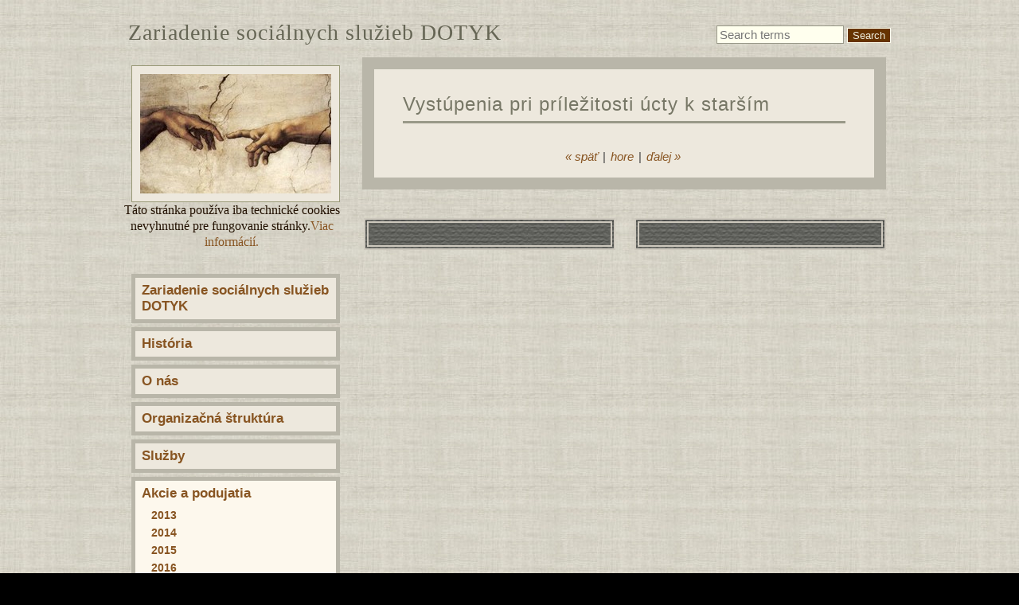

--- FILE ---
content_type: text/html; charset=UTF-8
request_url: https://www.dssml.sk/?Akcie-a-podujatia/2019/Vyst%C3%BApenia-pri-pr%C3%ADle%C5%BEitosti-%C3%BActy-k-star%C5%A1%C3%ADm
body_size: 2327
content:
<!DOCTYPE HTML PUBLIC "-//W3C//DTD HTML 4.01 Transitional//EN" "http://www.w3.org/TR/html4/loose.dtd">
<html>
<head>
<meta http-equiv="content-type" content="text/html;charset=UTF-8">
<title>Zariadenie sociálnych služieb DOTYK – Vystúpenia pri príležitosti úcty k starším</title>
<meta name="robots" content="index, follow">
<meta name="author" content="ALTE, s.r.o.">
<meta name="keywords" content="DSS, ZPS, dotyk, medzilaborce, zariadenie sociálnych služieb">
<meta name="description" content="Zariadenie sociálnych služieb DOTYK.">
<link rel="stylesheet" href="./assets/css/xhstyles.css" type="text/css">
<script src="./plugins/jquery/lib/jquery/3.2.1/jquery.min.js"></script>
<link rel="stylesheet" href="./templates/dss/stylesheet.css" type="text/css">
</head>

<body id="tplge_body"  onload="">
<!-- utf-8 check: äöü -->
<div id="top"><a name="TOP"></a></div>


<!-- KOPFBEREICH / HEADER -->

<div id="tplge_header">
<div id="tplge_headerin">
<form id="searchbox" action="/" method="get">
<input type="search" class="text" name="search" title="Search terms" placeholder="Search terms" size="12">
<input type="hidden" name="function" value="search">
 <input type="submit" class="submit" value="Search">
</form>
<h1>Zariadenie sociálnych služieb DOTYK</h1>
<div style="clear: both;"></div>
</div>
<div style="clear: both;"></div>
</div>
<div style="clear: both;"></div>


<!-- ANFANG SEITE / BEGIN PAGE -->

<div id="tplge_main">
<div id="tplge_mainin">


<!-- ANFANG SIDEBAR NAVIGATION / BEGIN SIDEBAR NAVIGATION -->

	<div id="tplge_sidebar1">
	<div id="tplge_sidebar1in">
 
<img src="./templates/dss/images/logo.jpg" class="tplge_logo" alt="Logo"><p style="text-align: center">Táto stránka používa iba technické cookies nevyhnutné pre fungovanie stránky.<a href="https://dssml.sk/?Cookies">Viac informácií.</a></p>
<div style="clear: both;"></div>


<ul class="menulevel1">
<li class="doc"><a href="/">Zariadenie sociálnych služieb DOTYK</a></li>
<li class="doc"><a href="/?Hist%C3%B3ria">História</a></li>
<li class="docs"><a href="/?O-n%C3%A1s">O nás</a></li>
<li class="doc"><a href="/?Organiza%C4%8Dn%C3%A1-%C5%A1trukt%C3%BAra">Organizačná štruktúra</a></li>
<li class="doc"><a href="/?Slu%C5%BEby">Služby</a></li>
<li class="sdocs"><a href="/?Akcie-a-podujatia">Akcie a podujatia</a>
<ul class="menulevel2">
<li class="docs"><a href="/?Akcie-a-podujatia/2013">2013</a></li>
<li class="docs"><a href="/?Akcie-a-podujatia/2014">2014</a></li>
<li class="docs"><a href="/?Akcie-a-podujatia/2015">2015</a></li>
<li class="docs"><a href="/?Akcie-a-podujatia/2016">2016</a></li>
<li class="docs"><a href="/?Akcie-a-podujatia/2017">2017</a></li>
<li class="docs"><a href="/?Akcie-a-podujatia/2018">2018</a></li>
<li class="sdocs"><a href="/?Akcie-a-podujatia/2019">2019</a>
<ul class="menulevel3">
<li class="doc"><a href="/?Akcie-a-podujatia/2019/Rus%C3%ADnska-Viano%C4%8Dn%C3%A1-ve%C4%8Dera">Rusínska Vianočná večera</a></li>
<li class="doc"><a href="/?Akcie-a-podujatia/2019/Oslava-MD%C5%BD">Oslava MDŽ</a></li>
<li class="doc"><a href="/?Akcie-a-podujatia/2019/Ve%C4%BEkono%C4%8Dn%C3%A9-sviatky">Veľkonočné sviatky</a></li>
<li class="doc"><a href="/?Akcie-a-podujatia/2019/Stavanie-M%C3%A1ja">Stavanie Mája</a></li>
<li class="doc"><a href="/?Akcie-a-podujatia/2019/Maj%C3%A1les-v-Senior-dom-Svida">Majáles v Senior dom Svida</a></li>
<li class="doc"><a href="/?Akcie-a-podujatia/2019/De%C5%88-matiek">Deň matiek</a></li>
<li class="doc"><a href="/?Akcie-a-podujatia/2019/Senior-olympi%C3%A1da">Senior olympiáda</a></li>
<li class="doc"><a href="/?Akcie-a-podujatia/2019/Opeka%C4%8Dka">Opekačka</a></li>
<li class="doc"><a href="/?Akcie-a-podujatia/2019/Kr%C3%ADdla-t%C3%BA%C5%BEby">Krídla túžby</a></li>
<li class="sdoc"><span>Vystúpenia pri príležitosti úcty k starším</span></li>
<li class="doc"><a href="/?Akcie-a-podujatia/2019/Zateplenie-budovy-a-rekon%C5%A1trukcia-izieb-%E2%80%93-kolaud%C3%A1cia">Zateplenie budovy a rekonštrukcia izieb – kolaudácia</a></li>
<li class="doc"><a href="/?Akcie-a-podujatia/2019/De%C5%88-Pre%C5%A1ovsk%C3%A9ho-samospr%C3%A1vneho-kraja">Deň Prešovského samosprávneho kraja</a></li>
<li class="doc"><a href="/?Akcie-a-podujatia/2019/Oslava-15.v%C3%BDro%C4%8Dia-na%C5%A1ich-priate%C4%BEov-z-Lesku-Po%C4%BEsko">Oslava 15.výročia našich priateľov z Lesku (Poľsko)</a></li>
</ul>
</li>
</ul>
</li>
<li class="docs"><a href="/?Pr%C3%A1ca-s-klientmi">Práca s klientmi</a></li>
<li class="docs"><a href="/?Fotogal%C3%A9ria">Fotogaléria</a></li>
<li class="doc"><a href="/?Cenn%C3%ADk">Cenník</a></li>
<li class="docs"><a href="/?Zverej%C5%88ovanie">Zverejňovanie</a></li>
<li class="docs"><a href="/?Verejn%C3%A9-obstar%C3%A1vanie">Verejné obstarávanie</a></li>
<li class="doc"><a href="/?Kontakty">Kontakty</a></li>
<li class="doc"><a href="/?%C5%A0tatut%C3%A1r-organiz%C3%A1cie">Štatutár organizácie</a></li>
<li class="doc"><a href="/?Ochrana-osobn%C3%BDch-%C3%BAdajov">Ochrana osobných údajov</a></li>
</ul>

<ul class="tplge_subnav">
<li><a class="xh_printlink" href="/?Akcie-a-podujatia/2019/Vyst%C3%BApenia-pri-pr%C3%ADle%C5%BEitosti-%C3%BActy-k-star%C5%A1%C3%ADm&amp;print" rel="nofollow">Print view</a></li>
<li><a href="/?&amp;sitemap">Sitemap</a></li>
<li></li>
</ul>
<div style="clear: both;"></div>
	</div>
<div style="clear: both;"></div>
	</div>


<!-- ANFANG INHALT / BEGIN CONTENT -->

	<div id="tplge_content">
	<div id="tplge_contentin">


<!-- Header mit Seitentitel / header with site title -->

<h1>Vystúpenia pri príležitosti úcty k starším</h1>


<!-- vor-hoch-zurueck / prev-top-next -->

		<div id="tplge_footer">
		<div id="tplge_footerin">
<span><a href="/?Akcie-a-podujatia/2019/Kr%C3%ADdla-t%C3%BA%C5%BEby" rel="prev">« späť</a></span>|
<span><a href="#TOP">hore</a></span>|
<span><a href="/?Akcie-a-podujatia/2019/Zateplenie-budovy-a-rekon%C5%A1trukcia-izieb-%E2%80%93-kolaud%C3%A1cia" rel="next">ďalej »</a></span>
<div style="clear: both;"></div>
		</div>
<div style="clear: both;"></div>
		</div>
<div style="clear: both;"></div>


<!-- ENDE INHALT / END CONTENT -->

	</div>
<div style="clear: both;"></div>
	</div>
<div style="clear: right;"></div>


<!-- ANFANG NEWSBOXEN / BEGIN NEWSBOXES -->

	<div id="tplge_news">

		<div class="tplge_news">
		<div class="tplge_newsin">
<div style="clear: both;"></div>
		</div>
		</div>

		<div class="tplge_news">
		<div class="tplge_newsin">
<div style="clear: both;"></div>
		</div>
		</div>

	</div>


<!-- ENDE SEITE / END PAGE -->

</div>
</div>
<div style="clear: both;"></div>


<!-- FOOTER LINKS -->

<div id="tplge_notes">

<p>
<span>Powered by <a href="http://www.cmsimple.org/" target="_blank">CMSimple</a></span>|

<!-- Dieser Link darf nicht geloescht werden, wenn Sie dieses Template kostenlos nutzen - http://www.ge-webdesign.de -->
<span>Template: <a href="http://www.ge-webdesign.de/" target="_blank">ge-webdesign.de</a></span>|

<span><a href="http://validator.w3.org/check?uri=referer">html</a></span>|
<span><a href="http://jigsaw.w3.org/css-validator/check/referer">css</a></span>|
<span><a href="/?Akcie-a-podujatia/2019/Vyst%C3%BApenia-pri-pr%C3%ADle%C5%BEitosti-%C3%BActy-k-star%C5%A1%C3%ADm&amp;login" rel="nofollow">Login</a></span>
</p>
<div style="clear: both;"></div>

</div>
<div style="clear: both;">&nbsp;</div>

</body>
</html>

--- FILE ---
content_type: text/css
request_url: https://www.dssml.sk/templates/dss/stylesheet.css
body_size: 1873
content:
/* RESET BROWSERSTYLE */
* {padding: 0; margin: 0;}


/* GLOBAL */
h1, h2, h3 {font-family: verdana, sans-serif; color: #776; font-size: 24px; line-height: 1.8em; font-weight: 300; letter-spacing: 1px; border-bottom: 3px solid #998; margin: 16px 0;}
h4 {font-family: verdana, sans-serif; color: #776; font-size: 22px; line-height: 1.4em; font-weight: 300; letter-spacing: 1px; margin: 15px 0 10px 0;}
h5 {font-family: verdana, sans-serif; color: #776; font-size: 20px; line-height: 1.4em; font-weight: 300; letter-spacing: 1px; margin: 15px 0 10px 0;}
h6 {font-family: verdana, sans-serif; color: #776; font-size: 18px; line-height: 1.4em; font-weight: 300; letter-spacing: 1px; margin: 15px 0 10px 0;}
p {margin: 10px 0;}
ol {margin: 6px 0;}
ol li {line-height: 1.0em; border: 0; padding: 3px 0; margin: 0 0 0 22px;}
ul {list-style-image: url(images/inhlist.gif); margin: 6px 0;}
ul li {line-height: 1.0em; border: 0; padding: 3px 0; margin: 0 0 0 17px;}
hr {clear: both; height: 1px; color: #969389; background-color: #969389; border: 0; margin: 5px 0 3px 0;}


/* BODY */
body {font-family: georgia, serif; font-size: 16px; color: #444; line-height: 1.3em;}
#tplge_body {min-width: 960px; background: #000 url(images/bgbody.jpg) fixed; text-align: center; padding: 16px;}
#top {font-size: 10px; line-height: 10px;}


/* KOPFBEREICH MIT SUCHBOX / HEADER AND SEARCHBOX */
#tplge_header {width: 970px; margin: auto; text-align: left;}
#tplge_headerin {padding:10px 6px; margin: 0 0 6px 0;}

#tplge_header h1 {width: 65%; float: left; font-family: 'times new roman', serif; color: #665; font-size: 28px; line-height: 1.1em; font-weight: 100; letter-spacing: 1px; border: 0; padding: 0; margin: 0;}


/* SUCHE / SEARCHBOX */
#searchbox {width: 30%; float: right; text-align: right; padding: 6px 0 0 0;}


/* SEITE / PAGE */
#tplge_main {width: 970px; margin: auto;}
#tplge_mainin {}


/* BREADCRUMB-NAVIGATION (LOCATOR) */
#tplge_locator {font-family: arial, sans-serif; clear: both; float: left; width: 100%;}
#tplge_locatorin {color: #f90; padding: 0;}

#tplge_locatorin p {padding: 0; margin: 8px 0;}


/* SIDEBAR NAVIGATION */
#tplge_sidebar1 {width: 272px; float: left;}
#tplge_sidebar1in {color: #210; text-align: right; padding: 0; margin: 0 0 30px 0;}

#tplge_sidebar1 li {list-style-type: none; list-style-image: none;}

#tplge_sidebar1 ul.menulevel1 {font-family: verdana, sans-serif; padding: 0; margin: 20px 0 10px 0;}
#tplge_sidebar1 ul.menulevel1 li {background: #ede8dd; border: 5px solid #b9b6a9; font-family: arial, sans-serif; font-size: 17px; line-height: 1.2em; font-weight: 700; text-align: left; padding: 6px 8px; margin: 5px 0 5px 10px;}


#tplge_sidebar1 ul.menulevel2 {font-family: arial, sans-serif; border: 0; padding: 0; margin: 8px 0 4px 0;}
#tplge_sidebar1 ul.menulevel2 li {background: none; font-family: arial, sans-serif; font-size: 14px; line-height: 1.4em; font-weight: 700; text-align: left; border: 0; padding: 0px 0 3px 12px; margin: 0;}

#tplge_sidebar1 ul ul.menulevel3 {margin: 5px 0 0 0;}
#tplge_sidebar1 ul ul.menulevel3 li {font-family: verdana, sans-serif; line-height: 1.1em; font-size: 14px; font-weight: 300; text-align: left; border: 0; padding: 1px 0 6px 12px; margin: 0;}


#tplge_sidebar1in ul.tplge_subnav {list-style-type: none; font-size: 16px; text-align: right; padding: 12px 0; margin: 0;}
#tplge_sidebar1in ul.tplge_subnav li {padding: 4px 0; margin: 0;font-style: italic; padding: 3px 8px;}
#tplge_sidebar1in p.tplge_lastupdate {font-size: 12px; color: #cca; text-align: right; padding: 0 12px 0 16px;}
#tplge_sidebar1in .tplge_logo {background: #ede8dd; float: right; border: 1px solid #997; padding: 10px; margin: 0;}

#tplge_sidebar1 ul.menulevel1 li.sdocs {background-color: #fdf8ed;}
#tplge_sidebar1 ul.menulevel1 li.sdoc {background-color: #fdf8ed;}
#tplge_sidebar1 ul.menulevel2 li.sdocs {background-color: transparent;}
#tplge_sidebar1 ul.menulevel2 li.sdoc {background-color: transparent;}


/* INHALT / CONTENT */
#tplge_content {width: 670px; float: right;}
#tplge_contentin {background: #ede8dd; border: 15px solid #b9b6a9; text-align: left; padding: 6px 36px;  margin: 0 12px 36px 0;}
#tplge_content li {}
#tplge_content .tplge_box01 {background: #f3f6f6; border: 4px double #bbb; padding: 10px 20px; margin: 20px 0 30px 0;}
.left {float: left;}
.right {float: right;}
.center {text-align: center;}
.border {border: 1px solid #333;}
.noborder {border: 0;}

#tplge_contentin a:link {font-style: italic;}
#tplge_contentin a:visited {font-style: italic;}
#tplge_contentin a:hover {font-style: italic;}
#tplge_contentin a:active {font-style: italic;}
#tplge_contentin a:focus {font-style: italic;}


/* FUSSNAVIGATION / FOOTER NAVIGATION */
#tplge_footer {clear: both; float: left; width: 100%;}
#tplge_footerin {font-family: arial, sans-serif; font-size: 15px; text-align: center; padding: 0 0 10px 0; margin: 16px 0 0 0;}
#tplge_footerin span {padding: 0 6px 0 2px;}


/* NEWSBOXEN / NEWSBOXES */
#tplge_news {width: 970px; margin: auto;}
div.tplge_news {width: 340px; float: right; text-align: left;}
div.tplge_newsin {background: #665 url(images/bgnews.jpg); border: 6px double #cdc8bd; font-family: georgia, serif; color: #fff;line-height: 1.2em; padding: 12px 24px 16px 24px; margin: 0 12px 20px 12px;}

div.tplge_newsin h4 {color: #ccb; font-weight: 300; line-height: 1.2em; border-bottom: 3px solid #ccb; padding: 6px 0 4px 0; margin: 0;}
div.tplge_newsin h5 {color: #ccb; font-weight: 300; letter-spacing: 1px; margin: 10px 0 0 0;}
div.tplge_newsin h6 {color: #ccb; font-weight: 300; letter-spacing: 1px; margin: 10px 0 0 0;}

div.tplge_newsin a:link {color: #ccb; text-decoration: none; font-style: italic;}
div.tplge_newsin a:visited {color: #ccb; text-decoration: none; font-style: italic;}
div.tplge_newsin a:hover {color: #fff; text-decoration: none; font-style: italic;}
div.tplge_newsin a:active {color: #fff; text-decoration: none; font-style: italic;}
div.tplge_newsin a:focus {color: #fff; text-decoration: none; font-style: italic;}


/* FUSSLINKS / FOOTER LINKS */
#tplge_notes {clear: both; font-family: arial, sans-serif; font-size: 14px; text-align: right; border-top: 0px solid #a3a6a9; padding: 160px 20px 0 20px; margin: 0;}
#tplge_notes span {padding: 0 6px 0 2px;}


/* VORDEFINIERTE KLASSEN FUER BILDER / PREDEFINED CLASSES FOR IMAGES */
img.left {float: left; margin: 8px 20px 10px 0;}
img.right {float: right; margin: 8px 0 10px 20px;}
img.center {margin: 10px auto;}
img.border {background: #fff; border: 1px solid #998; padding: 6px;}
div.tplge_newsin img.border {background: #ccb; border: 1px solid #665; padding: 6px;}
img.noborder {border: 0;}


/* LINKFORMATIERUNG / LINKS */
a:link {color: #852; text-decoration: none;}
a:visited {color: #852; text-decoration: none;}
a:hover {color: #210; text-decoration: none;}
a:active {color: #a74; text-decoration: none;}
a:focus {color: #a74; text-decoration: none;}


/* SONSTIGES / THE REST */
#passwd {border: 1px solid #999;}
#submit {background: #630; color: #eed; border: 1px solid #ffe; padding: 1px 6px;}
.submit {background: #630; color: #eed; border: 1px solid #ffe; padding: 1px 6px;}
.text {width: 160px; background: #ffe; font-family: arial, sans-serif; font-size: 15px; border: 1px solid #998; padding: 2px 3px;}
.file {border: 1px solid #999;}
p.code {background: #eed; font-family: 'courier new', serif; border: 1px solid #997; padding: 20px;}
p.date {color: #093; text-align: right; line-height: 1.2em;}
.scroll {background: #eec; border: 1px solid #997; padding: 10px; overflow: scroll;}
.retrieve {background: #ffffff; background-image:none; border: 0;}
table.edit {background: #eee; font-size: 14px; line-height: 1.2em; border: 1px solid #999; margin: 1px 0;}
table.edit td {border: 0; padding: 3px;}
textarea {width: 90%; background: #f6f6f6; font-family: arial, sans-serif; border: 1px solid #999; padding: 10px; margin: 0 0 10px 0;}
.hinweis {line-height: 1.2em; padding: 2px 10px;}